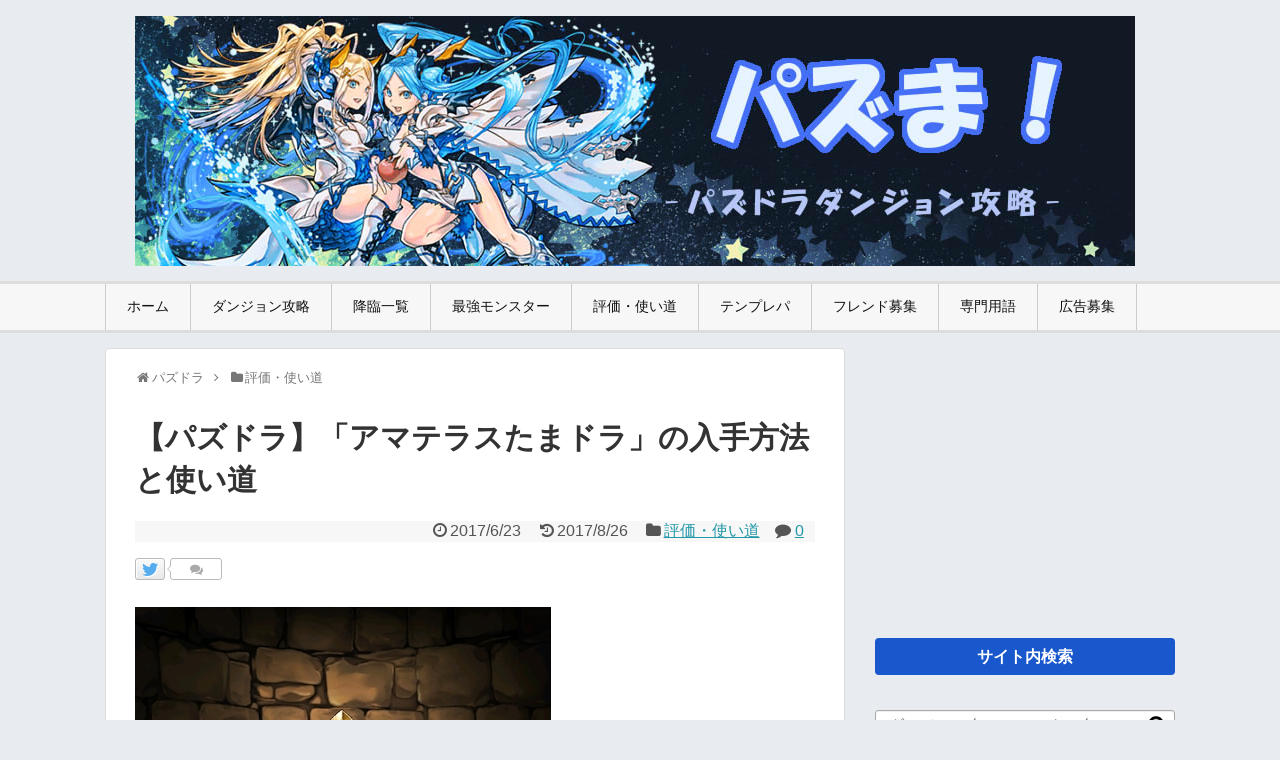

--- FILE ---
content_type: text/html; charset=UTF-8
request_url: http://pazuma.com/18062
body_size: 85490
content:
<!DOCTYPE html>
<html lang="ja">
<head>
<meta charset="UTF-8">
  <meta name="viewport" content="width=1280, maximum-scale=1, user-scalable=yes">
<link rel="alternate" type="application/rss+xml" title="パズま RSS Feed" href="http://pazuma.com/feed" />
<meta name="description" content="「アマテラスたまドラ」(アマテラスオオミカミたまドラ)の入手方法と使い道、評価についてまとめました。効率よくドロップする場所や出現するダンジョン、どのように使えば良いのかについても掲載しています。目次 	アマテラスたまドラの使い道 	アマテ" />
<meta name="keywords" content="評価・使い道,パズドラ,ダンジョン,ノーコン,Sランク,降臨,攻略" />
<title>【パズドラ】「アマテラスたまドラ」の入手方法と使い道 | パズま</title>
<link rel='dns-prefetch' href='//s.w.org' />
<link rel="alternate" type="application/rss+xml" title="パズま &raquo; フィード" href="http://pazuma.com/feed" />
<link rel="alternate" type="application/rss+xml" title="パズま &raquo; コメントフィード" href="http://pazuma.com/comments/feed" />
<link rel="alternate" type="application/rss+xml" title="パズま &raquo; 【パズドラ】「アマテラスたまドラ」の入手方法と使い道 のコメントのフィード" href="http://pazuma.com/18062/feed" />
<link rel='stylesheet' id='yarppWidgetCss-css'  href='http://pazuma.com/wp-content/plugins/yet-another-related-posts-plugin/style/widget.css' type='text/css' media='all' />
<link rel='stylesheet' id='simplicity-style-css'  href='http://pazuma.com/wp-content/themes/simplicity2/style.css' type='text/css' media='all' />
<link rel='stylesheet' id='responsive-style-css'  href='http://pazuma.com/wp-content/themes/simplicity2/css/responsive-pc.css' type='text/css' media='all' />
<link rel='stylesheet' id='skin-style-css'  href='//pazuma.com/wp-content/themes/simplicity2/skins/biz-menu/style.css' type='text/css' media='all' />
<link rel='stylesheet' id='font-awesome-style-css'  href='http://pazuma.com/wp-content/themes/simplicity2/webfonts/css/font-awesome.min.css' type='text/css' media='all' />
<link rel='stylesheet' id='icomoon-style-css'  href='http://pazuma.com/wp-content/themes/simplicity2/webfonts/icomoon/style.css' type='text/css' media='all' />
<link rel='stylesheet' id='thread-style-css'  href='http://pazuma.com/wp-content/themes/simplicity2/css/thread.css' type='text/css' media='all' />
<link rel='stylesheet' id='extension-style-css'  href='http://pazuma.com/wp-content/themes/simplicity2/css/extension.css' type='text/css' media='all' />
<style id='extension-style-inline-css' type='text/css'>

#h-top {
  min-height:250px;
}
.article {
  font-size:14px;
}
#header .alignleft {
  margin-right: 30px;
  max-width: none;
}
/*タイル状リスト*/
#main .entry{
  width:214px;
  margin:10px 5px 0 5px;
  border:1px solid #ddd;
  border-radius:5px;
  float:left;
  clear:none;
  overflow: visible;
}

#list .entry .entry-thumb {
  margin-top:0;
  margin-right: 0;
  margin-left:0;
  text-align:center;
  margin-bottom: 0;
}

.entry-thumb img{
  width:100%;
  height:auto;
  margin-bottom:0;
}

.entry-card-content {
  margin-left: 0;
  clear:both;
}

.entry h2 a{
  margin-top:0;
  font-size:16px;
  line-height:110%;
}

.entry .post-meta{
  margin:0;
  font-size:12px;
}

.entry-snippet{
  font-size:11px;
  padding:0 5px;
  word-wrap:break-word;
}

.entry-read a{
  font-size:12px;
  padding:0 5px;
}

.entry .post-meta .category{
  display:none;
}

.entry h2{
  padding:0 5px;
  word-wrap:break-word;
  line-height: 100%;
}

.entry-read a.entry-read-link{
  padding:5px 0;
  margin-left:5px;
  margin-right:5px;
  margin-bottom:5px;
  width:auto;
}


#main .entry{
  width:327px;
}

.entry-thumb img{
  width:327px;
}

.entry h2 a{
  font-size:18px;
}

.post-meta{
  font-size:16px;
}

@media screen and (max-width:440px){
  #main .entry{
    width:100%;
    margin:5px 0;
  }

  .entry-thumb img{
    width:100%;
  }

  .entry h2 a{
    font-size:16px;
  }

  .post-meta{
    font-size:14px;
  }
}
/*関連記事のサムネイルが4列表示*/
.related-entry-thumbnail {
  height: 230px;
  width: 170px;
}

.related-entry-thumbnail .related-entry-title a{
  font-size: 14px;
}

.related-entry-thumbnail img {
  width: 160px;
  height: auto;
}
@media screen and (max-width:639px){
  .article br{
    display: block;
  }
}

</style>
<link rel='stylesheet' id='print-style-css'  href='http://pazuma.com/wp-content/themes/simplicity2/css/print.css' type='text/css' media='print' />
<link rel='stylesheet' id='sns-twitter-type-style-css'  href='http://pazuma.com/wp-content/themes/simplicity2/css/sns-twitter-type.css' type='text/css' media='all' />
<link rel='stylesheet' id='wordpress-popular-posts-css-css'  href='http://pazuma.com/wp-content/plugins/wordpress-popular-posts/public/css/wpp.css' type='text/css' media='all' />
<link rel='stylesheet' id='wp-polls-css'  href='http://pazuma.com/wp-content/plugins/wp-polls/polls-css.css' type='text/css' media='all' />
<style id='wp-polls-inline-css' type='text/css'>
.wp-polls .pollbar {
	margin: 1px;
	font-size: 8px;
	line-height: 10px;
	height: 10px;
	background-image: url('http://pazuma.com/wp-content/plugins/wp-polls/images/default_gradient/pollbg.gif');
	border: 1px solid #c8c8c8;
}

</style>
<link rel='stylesheet' id='wp-pagenavi-css'  href='http://pazuma.com/wp-content/plugins/wp-pagenavi/pagenavi-css.css' type='text/css' media='all' />
<link rel='stylesheet' id='amazonjs-css'  href='http://pazuma.com/wp-content/plugins/amazonjs/css/amazonjs.css' type='text/css' media='all' />
<script type='text/javascript' src='http://pazuma.com/wp-includes/js/jquery/jquery.js'></script>
<script type='text/javascript' src='http://pazuma.com/wp-includes/js/jquery/jquery-migrate.min.js'></script>
<script type='text/javascript'>
/* <![CDATA[ */
var wpp_params = {"sampling_active":"1","sampling_rate":"100","ajax_url":"http:\/\/pazuma.com\/wp-admin\/admin-ajax.php","action":"update_views_ajax","ID":"18062","token":"711c289787"};
/* ]]> */
</script>
<script type='text/javascript' src='http://pazuma.com/wp-content/plugins/wordpress-popular-posts/public/js/tracking.js'></script>
<link rel="canonical" href="http://pazuma.com/18062" />
<link rel="alternate" type="application/json+oembed" href="http://pazuma.com/wp-json/oembed/1.0/embed?url=http%3A%2F%2Fpazuma.com%2F18062" />
<link rel="alternate" type="text/xml+oembed" href="http://pazuma.com/wp-json/oembed/1.0/embed?url=http%3A%2F%2Fpazuma.com%2F18062&#038;format=xml" />
<link rel="shortcut icon" type="image/x-icon" href="http://pazuma.com/wp-content/uploads/2016/05/favicon.jpg" />
		<style type="text/css">.recentcomments a{display:inline !important;padding:0 !important;margin:0 !important;}</style>
		<style type="text/css" id="custom-background-css">
body.custom-background { background-color: #e8ebef; }
</style>
<link rel="icon" href="http://pazuma.com/wp-content/uploads/2016/05/cropped-puzzIconGen_1463406373551_-32x32.png" sizes="32x32" />
<link rel="icon" href="http://pazuma.com/wp-content/uploads/2016/05/cropped-puzzIconGen_1463406373551_-192x192.png" sizes="192x192" />
<link rel="apple-touch-icon-precomposed" href="http://pazuma.com/wp-content/uploads/2016/05/cropped-puzzIconGen_1463406373551_-180x180.png" />
<meta name="msapplication-TileImage" content="http://pazuma.com/wp-content/uploads/2016/05/cropped-puzzIconGen_1463406373551_-270x270.png" />

<!--Analyticsタグはじめ-->
<script>
  (function(i,s,o,g,r,a,m){i['GoogleAnalyticsObject']=r;i[r]=i[r]||function(){
  (i[r].q=i[r].q||[]).push(arguments)},i[r].l=1*new Date();a=s.createElement(o),
  m=s.getElementsByTagName(o)[0];a.async=1;a.src=g;m.parentNode.insertBefore(a,m)
  })(window,document,'script','https://www.google-analytics.com/analytics.js','ga');

  ga('create', 'UA-49439600-2', 'auto');
  ga('require', 'GTM-T73SVP8');
  ga('send', 'pageview');

</script>
<!--Analyticsタグおわり-->

<!--Optmizeチラツキ防止タグはじめ-->
<style>.async-hide { opacity: 0 !important} </style>
<script>(function(a,s,y,n,c,h,i,d,e){s.className+=' '+y;h.start=1*new Date;
h.end=i=function(){s.className=s.className.replace(RegExp(' ?'+y),'')};
(a[n]=a[n]||[]).hide=h;setTimeout(function(){i();h.end=null},c);h.timeout=c;
})(window,document.documentElement,'async-hide','dataLayer',4000,
{'GTM-T73SVP8':true});</script>


<!--Adsense自動広告-->
<script async src="//pagead2.googlesyndication.com/pagead/js/adsbygoogle.js"></script>
<script>
     (adsbygoogle = window.adsbygoogle || []).push({
          google_ad_client: "ca-pub-2299298049099112",
          enable_page_level_ads: true
     });
</script>


</head>
  <body class="single single-post postid-18062 single-format-standard custom-background" itemscope itemtype="http://schema.org/WebPage">
    <div id="container">

      <!-- header -->
      <header itemscope itemtype="http://schema.org/WPHeader">
        <div id="header" class="clearfix">
          <div id="header-in">

                        <div id="h-top">
              <!-- モバイルメニュー表示用のボタン -->
<div id="mobile-menu">
  <a id="mobile-menu-toggle" href="#"><span class="fa  fa-2x"></span></a>
</div>

              <div class="alignleft top-title-catchphrase">
                <!-- サイトのタイトル -->
<p id="site-title" itemscope itemtype="http://schema.org/Organization">
  <a href="http://pazuma.com/"><img src="http://pazuma.com/wp-content/uploads/2017/07/title-p.jpg" alt="パズま" class="site-title-img" /></a></p>
<!-- サイトの概要 -->
<p id="site-description">
  </p>
              </div>

              <div class="alignright top-sns-follows">
                              </div>

            </div><!-- /#h-top -->
          </div><!-- /#header-in -->
        </div><!-- /#header -->
      </header>

      <!-- Navigation -->
<nav itemscope itemtype="http://schema.org/SiteNavigationElement">
  <div id="navi">
      	<div id="navi-in">
      <div class="menu-%e3%83%8a%e3%83%93%e3%82%b2%e3%83%bc%e3%82%b7%e3%83%a7%e3%83%b3-container"><ul id="menu-%e3%83%8a%e3%83%93%e3%82%b2%e3%83%bc%e3%82%b7%e3%83%a7%e3%83%b3" class="menu"><li id="menu-item-4" class="menu-item menu-item-type-custom menu-item-object-custom menu-item-home menu-item-4"><a href="http://pazuma.com/">ホーム</a></li>
<li id="menu-item-133" class="menu-item menu-item-type-taxonomy menu-item-object-category menu-item-has-children menu-item-133"><a href="http://pazuma.com/01">ダンジョン攻略</a>
<ul class="sub-menu">
	<li id="menu-item-8541" class="menu-item menu-item-type-custom menu-item-object-custom menu-item-8541"><a href="http://pazuma.com/8405">降臨ダンジョン</a></li>
	<li id="menu-item-125" class="menu-item menu-item-type-taxonomy menu-item-object-category menu-item-125"><a href="http://pazuma.com/01/supe">スペダン</a></li>
	<li id="menu-item-129" class="menu-item menu-item-type-taxonomy menu-item-object-category menu-item-129"><a href="http://pazuma.com/01/rank">ランキング</a></li>
	<li id="menu-item-8540" class="menu-item menu-item-type-custom menu-item-object-custom menu-item-8540"><a href="http://pazuma.com/8460">曜日ダンジョン</a></li>
	<li id="menu-item-8539" class="menu-item menu-item-type-custom menu-item-object-custom menu-item-8539"><a href="http://pazuma.com/1307">無限回廊</a></li>
	<li id="menu-item-8546" class="menu-item menu-item-type-custom menu-item-object-custom menu-item-8546"><a href="http://pazuma.com/8542">テクニカル</a></li>
	<li id="menu-item-127" class="menu-item menu-item-type-taxonomy menu-item-object-category menu-item-127"><a href="http://pazuma.com/01/noma">ノマダン</a></li>
	<li id="menu-item-1735" class="menu-item menu-item-type-taxonomy menu-item-object-category menu-item-1735"><a href="http://pazuma.com/01/challenge">チャレダン</a></li>
	<li id="menu-item-123" class="menu-item menu-item-type-taxonomy menu-item-object-category menu-item-123"><a href="http://pazuma.com/01/geri">ゲリラ</a></li>
	<li id="menu-item-122" class="menu-item menu-item-type-taxonomy menu-item-object-category menu-item-122"><a href="http://pazuma.com/01/anke">アンケ</a></li>
	<li id="menu-item-134" class="menu-item menu-item-type-taxonomy menu-item-object-category menu-item-134"><a href="http://pazuma.com/01/pre">プレゼントダンジョン</a></li>
</ul>
</li>
<li id="menu-item-6100" class="menu-item menu-item-type-custom menu-item-object-custom menu-item-6100"><a href="http://pazuma.com/8405">降臨一覧</a></li>
<li id="menu-item-6101" class="menu-item menu-item-type-custom menu-item-object-custom menu-item-has-children menu-item-6101"><a href="http://pazuma.com/9223">最強モンスター</a>
<ul class="sub-menu">
	<li id="menu-item-30410" class="menu-item menu-item-type-custom menu-item-object-custom menu-item-30410"><a href="http://pazuma.com/30401">最強テンプレパ</a></li>
</ul>
</li>
<li id="menu-item-137" class="menu-item menu-item-type-custom menu-item-object-custom menu-item-has-children menu-item-137"><a href="http://pazuma.com/use">評価・使い道</a>
<ul class="sub-menu">
	<li id="menu-item-6781" class="menu-item menu-item-type-custom menu-item-object-custom menu-item-6781"><a href="http://pazuma.com/tag/hi">火属性モンスター評価</a></li>
	<li id="menu-item-6782" class="menu-item menu-item-type-custom menu-item-object-custom menu-item-6782"><a href="http://pazuma.com/tag/mizu">水属性モンスター評価</a></li>
	<li id="menu-item-6783" class="menu-item menu-item-type-custom menu-item-object-custom menu-item-6783"><a href="http://pazuma.com/tag/ki">木属性モンスター評価</a></li>
	<li id="menu-item-6784" class="menu-item menu-item-type-custom menu-item-object-custom menu-item-6784"><a href="http://pazuma.com/tag/hikari">光属性モンスター評価</a></li>
	<li id="menu-item-6785" class="menu-item menu-item-type-custom menu-item-object-custom menu-item-6785"><a href="http://pazuma.com/tag/yami">闇属性モンスター評価</a></li>
	<li id="menu-item-21851" class="menu-item menu-item-type-custom menu-item-object-custom menu-item-21851"><a href="http://pazuma.com/tag/atari">ガチャ当たりランキング</a></li>
	<li id="menu-item-19827" class="menu-item menu-item-type-custom menu-item-object-custom menu-item-19827"><a href="http://pazuma.com/369">おすすめの潜在覚醒</a></li>
	<li id="menu-item-10486" class="menu-item menu-item-type-custom menu-item-object-custom menu-item-10486"><a href="http://pazuma.com/10478">転生進化のおすすめ</a></li>
	<li id="menu-item-10627" class="menu-item menu-item-type-custom menu-item-object-custom menu-item-10627"><a href="http://pazuma.com/10624">3人マルチのおすすめ</a></li>
	<li id="menu-item-19419" class="menu-item menu-item-type-custom menu-item-object-custom menu-item-19419"><a href="http://pazuma.com/19406">ゴッドフェスの当たり</a></li>
	<li id="menu-item-35123" class="menu-item menu-item-type-custom menu-item-object-custom menu-item-35123"><a href="http://pazuma.com/35117">+297のおすすめモンスター</a></li>
</ul>
</li>
<li id="menu-item-6102" class="menu-item menu-item-type-custom menu-item-object-custom menu-item-has-children menu-item-6102"><a href="http://pazuma.com/temp">テンプレパ</a>
<ul class="sub-menu">
	<li id="menu-item-28816" class="menu-item menu-item-type-custom menu-item-object-custom menu-item-28816"><a href="http://pazuma.com/tag/hi-temp">火属性テンプレパーティ</a></li>
	<li id="menu-item-28817" class="menu-item menu-item-type-custom menu-item-object-custom menu-item-28817"><a href="http://pazuma.com/tag/mizu-temp">水属性テンプレパーティ</a></li>
	<li id="menu-item-28818" class="menu-item menu-item-type-custom menu-item-object-custom menu-item-28818"><a href="http://pazuma.com/tag/ki-temp">木属性テンプレパーティ</a></li>
	<li id="menu-item-28819" class="menu-item menu-item-type-custom menu-item-object-custom menu-item-28819"><a href="http://pazuma.com/tag/hikari-temp">光属性テンプレパーティ</a></li>
	<li id="menu-item-28820" class="menu-item menu-item-type-custom menu-item-object-custom menu-item-28820"><a href="http://pazuma.com/tag/yami-temp">闇属性テンプレパーティ</a></li>
</ul>
</li>
<li id="menu-item-6103" class="menu-item menu-item-type-custom menu-item-object-custom menu-item-6103"><a href="http://pazuma.com/friend">フレンド募集</a></li>
<li id="menu-item-8254" class="menu-item menu-item-type-custom menu-item-object-custom menu-item-has-children menu-item-8254"><a href="http://pazuma.com/word">専門用語</a>
<ul class="sub-menu">
	<li id="menu-item-8269" class="menu-item menu-item-type-post_type menu-item-object-page menu-item-8269"><a href="http://pazuma.com/word/monster">モンスター系</a></li>
	<li id="menu-item-8270" class="menu-item menu-item-type-post_type menu-item-object-page menu-item-8270"><a href="http://pazuma.com/word/party">パーティ系</a></li>
	<li id="menu-item-8268" class="menu-item menu-item-type-post_type menu-item-object-page menu-item-8268"><a href="http://pazuma.com/word/dungeon">ダンジョン・ギミック系</a></li>
	<li id="menu-item-8265" class="menu-item menu-item-type-post_type menu-item-object-page menu-item-8265"><a href="http://pazuma.com/word/skill">スキル・ステータス系</a></li>
	<li id="menu-item-8266" class="menu-item menu-item-type-post_type menu-item-object-page menu-item-8266"><a href="http://pazuma.com/word/system">イベント・システム系</a></li>
	<li id="menu-item-8267" class="menu-item menu-item-type-post_type menu-item-object-page menu-item-8267"><a href="http://pazuma.com/word/other">Twitter・2ch・まとめ</a></li>
</ul>
</li>
<li id="menu-item-6104" class="menu-item menu-item-type-custom menu-item-object-custom menu-item-has-children menu-item-6104"><a href="http://pazuma.com/ad">広告募集</a>
<ul class="sub-menu">
	<li id="menu-item-5632" class="menu-item menu-item-type-post_type menu-item-object-page menu-item-5632"><a href="http://pazuma.com/about">About</a></li>
</ul>
</li>
</ul></div>    </div><!-- /#navi-in -->
  </div><!-- /#navi -->
</nav>
<!-- /Navigation -->
      <!-- 本体部分 -->
      <div id="body">
        <div id="body-in">

          
          <!-- main -->
          <main itemscope itemprop="mainContentOfPage">
            <div id="main" itemtype="http://schema.org/Blog">


  
  <div id="breadcrumb" class="breadcrumb-category"><div itemtype="http://data-vocabulary.org/Breadcrumb" itemscope="" class="breadcrumb-home"><span class="fa fa-home fa-fw"></span><a href="http://pazuma.com" itemprop="url"><span itemprop="title">パズドラ</span></a><span class="sp"><span class="fa fa-angle-right"></span></span></div><div itemtype="http://data-vocabulary.org/Breadcrumb" itemscope=""><span class="fa fa-folder fa-fw"></span><a href="http://pazuma.com/use" itemprop="url"><span itemprop="title">評価・使い道</span></a></div></div><!-- /#breadcrumb -->  <div id="post-18062" class="post-18062 post type-post status-publish format-standard has-post-thumbnail hentry category-use tag-tamadora tag-hikari">
  <article class="article">
  
  
  <header>
    <h1 class="entry-title">
            【パズドラ】「アマテラスたまドラ」の入手方法と使い道          </h1>
    <p class="post-meta">
                <span class="post-date"><span class="fa fa-clock-o fa-fw"></span><span class="entry-date date published">2017/6/23</span></span>
              <span class="post-update"><span class="fa fa-history fa-fw"></span><time class="entry-date date updated" datetime="2017-06-23T15:44:57+00:00">2017/8/26</time></span>
                <span class="category"><span class="fa fa-folder fa-fw"></span><a href="http://pazuma.com/use" rel="category tag">評価・使い道</a></span>
      
              <span class="comments">
          <span class="fa fa-comment"></span>
          <span class="comment-count">
            <a href="http://pazuma.com/18062#reply-title" class="comment-count-link">0</a>
          </span>
        </span>
      
      
          </p>

    
    
    <div id="sns-group-top" class="sns-group sns-group-top">
<div class="sns-buttons sns-buttons-pc">
    <p class="sns-share-msg">この記事をツイート</p>
    <ul class="snsb snsb-balloon clearfix">
        <li class="balloon-btn twitter-balloon-btn">
      <span class="balloon-btn-set">
        <span class="arrow-box">
          <a href="//twitter.com/search?q=http%3A%2F%2Fpazuma.com%2F18062" target="blank" class="arrow-box-link twitter-arrow-box-link" rel="nofollow">
            <span class="social-count twitter-count"><span class="fa fa-comments"></span></span>
          </a>
        </span>
        <a href="//twitter.com/share?text=%E3%80%90%E3%83%91%E3%82%BA%E3%83%89%E3%83%A9%E3%80%91%E3%80%8C%E3%82%A2%E3%83%9E%E3%83%86%E3%83%A9%E3%82%B9%E3%81%9F%E3%81%BE%E3%83%89%E3%83%A9%E3%80%8D%E3%81%AE%E5%85%A5%E6%89%8B%E6%96%B9%E6%B3%95%E3%81%A8%E4%BD%BF%E3%81%84%E9%81%93&amp;url=http%3A%2F%2Fpazuma.com%2F18062" target="blank" class="balloon-btn-link twitter-balloon-btn-link" rel="nofollow">
          <span class="icon-twitter"></span>
        </a>
      </span>
    </li>
                                          </ul>
</div>
</div>
<div class="clear"></div>

      </header>

  <figure class="eye-catch">
    <img width="416" height="253" src="http://pazuma.com/wp-content/uploads/2017/06/1467.jpg" class="attachment-post-thumbnail size-post-thumbnail wp-post-image" alt="1467" srcset="http://pazuma.com/wp-content/uploads/2017/06/1467.jpg 416w, http://pazuma.com/wp-content/uploads/2017/06/1467-320x195.jpg 320w" sizes="(max-width: 416px) 100vw, 416px" /></figure>

<div style="margin-top:-15px;">
<script async src="//pagead2.googlesyndication.com/pagead/js/adsbygoogle.js"></script>
<!-- pazumaアイキャッチ下PC -->
<ins class="adsbygoogle"
     style="display:block"
     data-ad-client="ca-pub-2299298049099112"
     data-ad-slot="3926165437"
     data-ad-format="link"></ins>
<script>
(adsbygoogle = window.adsbygoogle || []).push({});
</script>
</div>

  <div id="the-content" class="entry-content">
  <p class="gray-comment">「アマテラスたまドラ」(アマテラスオオミカミたまドラ)の入手方法と使い道、評価についてまとめました。効率よくドロップする場所や出現するダンジョン、どのように使えば良いのかについても掲載しています。</p>
<p>&ensp;</p>
<div class="mokuji">
<p><span class="bold">目次</span></p>
<ul>
<li><a href="#02">アマテラスたまドラの使い道</a></li>
<li><a href="#05">アマテラスたまドラの入手方法</a></li>
<li><a href="#01">ステータス・スキル</a></li>
</ul>
</div>
<p>&ensp;</p>
<h2 id="02">アマテラスたまドラの使い道</h2>
<h3 class="hyokamidashi">アマテラス、セレスのスキル上げ素材</h3>
<p style="font-size: small;">アマテラスたまドラは<a href="http://pazuma.com/8562">アマテラス</a>（<a href="http://pazuma.com/25022">光アマテラス</a>・<a href="http://pazuma.com/25024">火アマテラス</a>）、<a href="http://pazuma.com/8745">セレス</a>（<a href="http://pazuma.com/24914">光セレス</a>・<a href="http://pazuma.com/24916">闇セレス</a>）、<a href="http://pazuma.com/25564">ミニあまてらすおおかみ</a>のスキル上げ素材として使えます。全体的なステータスが低いので、基本的には育成はせずスキル上げ専用のモンスターになります。</p>
<p><!--

<p class="mon-siri">同シリーズのモンスター</p>




<table class="bai-table">

<tbody>

<tr>

<td class="bai-table-td" style="text-align: center;"><img alt="" src="http://pazuma.com/mon/000i.png" width="50" />
火属性</td>



<td class="bai-table-td" style="text-align: center;"><img alt="" src="http://pazuma.com/mon/000i.png" width="50" />
水属性</td>



<td class="bai-table-td" style="text-align: center;"><img alt="" src="http://pazuma.com/mon/000i.png" width="50" />
木属性</td>


</tr>



<tr>

<td class="bai-table-td" style="text-align: center;"><img alt="" src="http://pazuma.com/mon/000i.png" width="50" />
光属性</td>



<td class="bai-table-td" style="text-align: center;"><img alt="" src="http://pazuma.com/mon/000i.png" width="50" />
闇属性</td>



<td class="bai-table-td" style="text-align: center;"></td>


</tr>


</tbody>


</table>


--><br />
<table style="text-align:center;width: 100%;">
<tr>
<td style="border: none;"><script async src="//pagead2.googlesyndication.com/pagead/js/adsbygoogle.js"></script>
<!-- pazuma記事内左 -->
<ins class="adsbygoogle"
     style="display:inline-block;width:300px;height:250px"
     data-ad-client="ca-pub-2299298049099112"
     data-ad-slot="2641003920"></ins>
<script>
(adsbygoogle = window.adsbygoogle || []).push({});
</script></td>
<td style="border: none;"><script async src="//pagead2.googlesyndication.com/pagead/js/adsbygoogle.js"></script>
<!-- pazuma記事内右 -->
<ins class="adsbygoogle"
     style="display:inline-block;width:300px;height:250px"
     data-ad-client="ca-pub-2299298049099112"
     data-ad-slot="2731792829"></ins>
<script>
(adsbygoogle = window.adsbygoogle || []).push({});
</script></td>
</tr>
</table></p>
<h2 id="05">アマテラスたまドラの入手方法</h2>
<p>&ensp;</p>
<p style="font-size: small;">アマテラスたまドラを手に入れる場所・ドロップするダンジョンはこちら</p>
<p>&ensp;</p>
<ul>
<li>タケミカヅチ降臨(地獄級・<a href="http://pazuma.com/1737">超地獄級</a>)</li>
<li>酒呑童子降臨(<a href="http://pazuma.com/22589">地獄級</a>・<a href="http://pazuma.com/812">超地獄級</a>)</li>
</ul>
<h3 class="hyokamidashi">効率のいいアマテラスたまドラの集め方</h3>
<p style="font-size: small;">入手効率のいいタケミカヅチ降臨の周回がおすすめです。</p>
<table style="text-align:center;width: 100%;">
<tr>
<td style="border: none;"><script async src="//pagead2.googlesyndication.com/pagead/js/adsbygoogle.js"></script>
<!-- pazuma記事内左 -->
<ins class="adsbygoogle"
     style="display:inline-block;width:300px;height:250px"
     data-ad-client="ca-pub-2299298049099112"
     data-ad-slot="2641003920"></ins>
<script>
(adsbygoogle = window.adsbygoogle || []).push({});
</script></td>
<td style="border: none;"><script async src="//pagead2.googlesyndication.com/pagead/js/adsbygoogle.js"></script>
<!-- pazuma記事内右 -->
<ins class="adsbygoogle"
     style="display:inline-block;width:300px;height:250px"
     data-ad-client="ca-pub-2299298049099112"
     data-ad-slot="2731792829"></ins>
<script>
(adsbygoogle = window.adsbygoogle || []).push({});
</script></td>
</tr>
</table>
<h2 id="01">ステータス・スキル</h2>
<p>&ensp;</p>
<table class="bai-table">
<tbody>
<tr>
<th class="bai-table-th">属性</th>
<th class="bai-table-th">タイプ</th>
</tr>
<tr>
<td class="bai-table-td">光</td>
<td class="bai-table-td">神</td>
</tr>
<tr>
<th class="bai-table-th">アシスト設定</th>
<th class="bai-table-th">売却MP</th>
</tr>
<tr>
<td class="bai-table-td">不可</td>
<td class="bai-table-td">1</td>
</tr>
</tbody>
</table>
<p>&ensp;</p>
<h3>ステータス</h3>
<p>&ensp;</p>
<table class="bai-table">
<tbody>
<tr>
<th class="bai-table-th"></th>
<th class="bai-table-th">HP</th>
<th class="bai-table-th">攻撃</th>
<th class="bai-table-th">回復</th>
</tr>
<tr>
<th class="bai-table-th">レベル99</th>
<td class="bai-table-td">1,328</td>
<td class="bai-table-td">607</td>
<td class="bai-table-td">597</td>
</tr>
<tr>
<th class="bai-table-th">プラス297</th>
<td class="bai-table-td">2,318</td>
<td class="bai-table-td">1,102</td>
<td class="bai-table-td">894</td>
</tr>
</tbody>
</table>
<p>&ensp;</p>
<h3>スキル</h3>
<p>&ensp;</p>
<table class="bai-table">
<tbody>
<tr>
<th class="bai-table-th" style="width: 30px;">LS</th>
<td class="bai-table-td">ドロップを消した時、回復力x5倍のHPを回復。</td>
</tr>
<tr>
<th class="bai-table-th" style="width: 30px;">S</th>
<td class="bai-table-td">HPを全回復し、バインド状態を全回復する</td>
</tr>
<tr style="text-align: center;">
<th class="bai-table-th" style="width: 30px;">覚醒</th>
<td class="skill-table-i"><img alt="" src="http://pazuma.com/mon/kakusei/10.png" width="25" /><img alt="" src="http://pazuma.com/mon/kakusei/10.png" width="25" /></td>
</tr>
</tbody>
</table>
<p>&ensp;</p>
<p class="content-under">モンスター評価・使い道情報</p>
<p>&ensp;</p>
<p>その他の評価・使い道はこちら</p>
<p>&ensp;</p>
<div class="template-hyoka">▼<a href="http://pazuma.com/tag/hi">火属性モンスター評価</a><br />
▼<a href="http://pazuma.com/tag/mizu">水属性モンスター評価</a><br />
▼<a href="http://pazuma.com/tag/ki">木属性モンスター評価</a><br />
▼<a href="http://pazuma.com/tag/hikari">光属性モンスター評価</a><br />
▼<a href="http://pazuma.com/tag/yami">闇属性モンスター評価</a></div>
  </div>

  <footer>
    <!-- ページリンク -->
    
      <!-- 文章下広告 -->
                  

                            <div id="pc_text-5" class="widget-over-sns-buttons widget_pc_text">                <div class="text-pc">
           <p class="mon-siri">ダンジョン攻略一覧</p>
<table class="bai-tableside" style="text-align:center;line-height:2.2em;">
<tbody>
<tr>
<td class="bai-table-td"><a href="http://pazuma.com/8576">ノーマルダンジョン</a></td>
<td class="bai-table-td"><a href="http://pazuma.com/01/supe">スペシャルダンジョン</a></td>
</tr>
<tr>
<td class="bai-table-td"><a href="http://pazuma.com/8542">テクニカルダンジョン</a></td>
<td class="bai-table-td"><a href="http://pazuma.com/8405">降臨ダンジョン</a></td>
</tr>
<tr>
<td class="bai-table-td"><a href="http://pazuma.com/8460">曜日ダンジョン</a></td>
<td class="bai-table-td"><a href="http://pazuma.com/01/geri">ゲリラダンジョン</a></td>
</tr>
<tr>
<td class="bai-table-td"><a href="http://pazuma.com/01/challenge">チャレンジダンジョン</a></td>
<td class="bai-table-td"><a href="http://pazuma.com/01/rank">ランキングダンジョン</a></td>
</tr>
<tr>
<td class="bai-table-td"><a href="http://pazuma.com/1307">無限回廊</a></td>
<td class="bai-table-td"><a href="http://pazuma.com/19465">クエストダンジョン</a></td>
</tr>
</tbody>
</table>
        </div>
      </div>                            <div id="pc_text-4" class="widget-over-sns-buttons widget_pc_text">                <div class="text-pc">
          <p class="mon-siri">最強モンスターランキング</p>

<table class="bai-table">
<tbody>
<tr>
<td style="text-align: center; border: 1px solid #ccc;"><a href="http://pazuma.com/9223"><img src="http://pazuma.com/under/leader.jpg" alt="最強リーダー" style="max-width:100%;height:auto;"/><br>
最強リーダー</a></td>
<td style="text-align: center; border: 1px solid #ccc;"><a href="http://pazuma.com/26141"><img src="http://pazuma.com/under/sub.jpg" alt="最強サブ" style="max-width:100%;height:auto;"/><br>
最強サブ</a></td>
<td style="text-align: center; border: 1px solid #ccc;"><a href="http://pazuma.com/26074"><img src="http://pazuma.com/under/rise.jpg" alt="リセマラ" style="max-width:100%;height:auto;"/><br>
リセマラ当たり</a></td>
</tr>
<tr>
<td style="text-align: center; border: 1px solid #ccc;"><a href="http://pazuma.com/25979"><img src="http://pazuma.com/under/syu.jpg" alt="周回リーダー" style="max-width:100%;height:auto;"/><br>
周回パ最強</a></td>
<td style="text-align: center; border: 1px solid #ccc;"><a href="http://pazuma.com/26165"><img src="http://pazuma.com/under/mukakin.jpg" alt="無課金最強" style="max-width:100%;height:auto;"/><br>
無課金最強</a></td>
<td style="text-align: center; border: 1px solid #ccc;"><a href="http://pazuma.com/369"><img src="http://pazuma.com/under/senzai.jpg" alt="おすすめ潜在覚醒" style="max-width:100%;height:auto;"/><br>
おすすめ潜在</a></td>
</tr>
</tbody>
</table>
 <p class="mon-siri">属性別最強パーティランキング</p>
<table class="bai-table">
<tbody>
<tr>
<td style="text-align: center; border: 1px solid #ccc;"><a href="http://pazuma.com/25848"><img src="http://pazuma.com/mon/zokusei/element1.png" alt="火パ最強" style="max-width:40%;height:auto;"/><br>
火パ</a></td>
<td style="text-align: center; border: 1px solid #ccc;"><a href="http://pazuma.com/25857"><img src="http://pazuma.com/mon/zokusei/element2.png" alt="水パ最強" style="max-width:40%;height:auto;"/><br>
水パ</a></td>
<td style="text-align: center; border: 1px solid #ccc;"><a href="http://pazuma.com/25873"><img src="http://pazuma.com/mon/zokusei/element3.png" alt="木パ最強" style="max-width:40%;height:auto;"/><br>
木パ</a></td>
<td style="text-align: center; border: 1px solid #ccc;"><a href="http://pazuma.com/25890"><img src="http://pazuma.com/mon/zokusei/element4.png" alt="光パ最強" style="max-width:40%;height:auto;"/><br>
光パ</a></td>
<td style="text-align: center; border: 1px solid #ccc;"><a href="http://pazuma.com/25966"><img src="http://pazuma.com/mon/zokusei/element5.png" alt="闇パ最強" style="max-width:40%;height:auto;"/><br>
闇パ</a></td>
</tr>
</tbody>
</table>
        </div>
      </div>              
    <div id="sns-group" class="sns-group sns-group-bottom">
    <div class="sns-buttons sns-buttons-pc">
    <p class="sns-share-msg">この記事をツイート</p>
    <ul class="snsb snsb-balloon clearfix">
        <li class="balloon-btn twitter-balloon-btn">
      <span class="balloon-btn-set">
        <span class="arrow-box">
          <a href="//twitter.com/search?q=http%3A%2F%2Fpazuma.com%2F18062" target="blank" class="arrow-box-link twitter-arrow-box-link" rel="nofollow">
            <span class="social-count twitter-count"><span class="fa fa-comments"></span></span>
          </a>
        </span>
        <a href="//twitter.com/share?text=%E3%80%90%E3%83%91%E3%82%BA%E3%83%89%E3%83%A9%E3%80%91%E3%80%8C%E3%82%A2%E3%83%9E%E3%83%86%E3%83%A9%E3%82%B9%E3%81%9F%E3%81%BE%E3%83%89%E3%83%A9%E3%80%8D%E3%81%AE%E5%85%A5%E6%89%8B%E6%96%B9%E6%B3%95%E3%81%A8%E4%BD%BF%E3%81%84%E9%81%93&amp;url=http%3A%2F%2Fpazuma.com%2F18062" target="blank" class="balloon-btn-link twitter-balloon-btn-link" rel="nofollow">
          <span class="icon-twitter"></span>
        </a>
      </span>
    </li>
                                          </ul>
</div>

        </div>

    
    <p class="footer-post-meta">

            <span class="post-tag"><span class="fa fa-tag fa-fw"></span><a href="http://pazuma.com/tag/tamadora" rel="tag">たまドラシリーズ</a>, <a href="http://pazuma.com/tag/hikari" rel="tag">光属性モンスター評価</a></span>
      
      <span class="post-author vcard author"><span class="fn"><span class="fa fa-user fa-fw"></span><a href="https://twitter.com/pazuma7" target="_blank" rel="nofollow">@pazuma7</a>
</span></span>

      
          </p>
  </footer>
  </article><!-- .article -->
  </div><!-- .post -->

      <div id="under-entry-body">

<!--関連記事表示はじめ-->
<div class='yarpp-related'>
<h3>パズドラ関連記事</h3>
<div class="yarpp-thumbnails-horizontal">
<a class='yarpp-thumbnail' href='http://pazuma.com/18065' title='【パズドラ】「ラーたまドラ」の入手方法と使い道'>
<img width="120" height="120" src="http://pazuma.com/wp-content/uploads/2017/06/1466-120x120.jpg" class="attachment-yarpp-thumbnail size-yarpp-thumbnail wp-post-image" alt="1466" srcset="http://pazuma.com/wp-content/uploads/2017/06/1466-120x120.jpg 120w, http://pazuma.com/wp-content/uploads/2017/06/1466-100x100.jpg 100w, http://pazuma.com/wp-content/uploads/2017/06/1466-150x150.jpg 150w" sizes="(max-width: 120px) 100vw, 120px" /><span class="yarpp-thumbnail-title">【パズドラ】「ラーたまドラ」の入手方法と使い道</span></a>
<a class='yarpp-thumbnail' href='http://pazuma.com/16456' title='【パズドラ】「ガショウ」の入手方法と使い道'>
<img width="120" height="120" src="http://pazuma.com/wp-content/uploads/2017/06/1764_R-120x120.jpg" class="attachment-yarpp-thumbnail size-yarpp-thumbnail wp-post-image" alt="1764_R" srcset="http://pazuma.com/wp-content/uploads/2017/06/1764_R-120x120.jpg 120w, http://pazuma.com/wp-content/uploads/2017/06/1764_R-100x100.jpg 100w, http://pazuma.com/wp-content/uploads/2017/06/1764_R-150x150.jpg 150w" sizes="(max-width: 120px) 100vw, 120px" /><span class="yarpp-thumbnail-title">【パズドラ】「ガショウ」の入手方法と使い道</span></a>
<a class='yarpp-thumbnail' href='http://pazuma.com/16683' title='【パズドラ】「サイクロプス」の入手方法と使い道'>
<img width="120" height="120" src="http://pazuma.com/wp-content/uploads/2017/06/794_R-120x120.jpg" class="attachment-yarpp-thumbnail size-yarpp-thumbnail wp-post-image" alt="794_R" srcset="http://pazuma.com/wp-content/uploads/2017/06/794_R-120x120.jpg 120w, http://pazuma.com/wp-content/uploads/2017/06/794_R-100x100.jpg 100w, http://pazuma.com/wp-content/uploads/2017/06/794_R-150x150.jpg 150w" sizes="(max-width: 120px) 100vw, 120px" /><span class="yarpp-thumbnail-title">【パズドラ】「サイクロプス」の入手方法と使い道</span></a>
<a class='yarpp-thumbnail' href='http://pazuma.com/13974' title='【パズドラ】「ズラトロク」の入手方法と使い道'>
<img width="120" height="120" src="http://pazuma.com/wp-content/uploads/2017/05/2311-120x120.jpg" class="attachment-yarpp-thumbnail size-yarpp-thumbnail wp-post-image" alt="2311" srcset="http://pazuma.com/wp-content/uploads/2017/05/2311-120x120.jpg 120w, http://pazuma.com/wp-content/uploads/2017/05/2311-100x100.jpg 100w, http://pazuma.com/wp-content/uploads/2017/05/2311-150x150.jpg 150w" sizes="(max-width: 120px) 100vw, 120px" /><span class="yarpp-thumbnail-title">【パズドラ】「ズラトロク」の入手方法と使い道</span></a>
<a class='yarpp-thumbnail' href='http://pazuma.com/16458' title='【パズドラ】「ハガマル」の入手方法と使い道'>
<img width="120" height="120" src="http://pazuma.com/wp-content/uploads/2017/06/1765_R-120x120.jpg" class="attachment-yarpp-thumbnail size-yarpp-thumbnail wp-post-image" alt="1765_R" srcset="http://pazuma.com/wp-content/uploads/2017/06/1765_R-120x120.jpg 120w, http://pazuma.com/wp-content/uploads/2017/06/1765_R-100x100.jpg 100w, http://pazuma.com/wp-content/uploads/2017/06/1765_R-150x150.jpg 150w" sizes="(max-width: 120px) 100vw, 120px" /><span class="yarpp-thumbnail-title">【パズドラ】「ハガマル」の入手方法と使い道</span></a>
<a class='yarpp-thumbnail' href='http://pazuma.com/18051' title='【パズドラ】「光メタトロンたまドラ」の入手方法と使い道'>
<img width="120" height="120" src="http://pazuma.com/wp-content/uploads/2017/06/1469-120x120.jpg" class="attachment-yarpp-thumbnail size-yarpp-thumbnail wp-post-image" alt="1469" srcset="http://pazuma.com/wp-content/uploads/2017/06/1469-120x120.jpg 120w, http://pazuma.com/wp-content/uploads/2017/06/1469-100x100.jpg 100w, http://pazuma.com/wp-content/uploads/2017/06/1469-150x150.jpg 150w" sizes="(max-width: 120px) 100vw, 120px" /><span class="yarpp-thumbnail-title">【パズドラ】「光メタトロンたまドラ」の入手方法と使い道</span></a>
<a class='yarpp-thumbnail' href='http://pazuma.com/19229' title='【パズドラ】「イエローシードラ」の入手方法と使い道'>
<img width="120" height="120" src="http://pazuma.com/wp-content/uploads/2017/06/1543-120x120.jpg" class="attachment-yarpp-thumbnail size-yarpp-thumbnail wp-post-image" alt="1543" srcset="http://pazuma.com/wp-content/uploads/2017/06/1543-120x120.jpg 120w, http://pazuma.com/wp-content/uploads/2017/06/1543-100x100.jpg 100w, http://pazuma.com/wp-content/uploads/2017/06/1543-150x150.jpg 150w" sizes="(max-width: 120px) 100vw, 120px" /><span class="yarpp-thumbnail-title">【パズドラ】「イエローシードラ」の入手方法と使い道</span></a>
<a class='yarpp-thumbnail' href='http://pazuma.com/15765' title='【パズドラ】「プチアンサス」の入手方法と使い道'>
<img width="120" height="120" src="http://pazuma.com/wp-content/uploads/2017/06/1174_R-120x120.jpg" class="attachment-yarpp-thumbnail size-yarpp-thumbnail wp-post-image" alt="1174_R" srcset="http://pazuma.com/wp-content/uploads/2017/06/1174_R-120x120.jpg 120w, http://pazuma.com/wp-content/uploads/2017/06/1174_R-100x100.jpg 100w, http://pazuma.com/wp-content/uploads/2017/06/1174_R-150x150.jpg 150w" sizes="(max-width: 120px) 100vw, 120px" /><span class="yarpp-thumbnail-title">【パズドラ】「プチアンサス」の入手方法と使い道</span></a>
</div>
</div>
 

      

        <!-- 広告 -->
                  
      
      
      <div id="comments-thread">
  <aside>				<div id="respond" class="comment-respond">
			<h2 id="reply-title" class="comment-reply-title">コメントをどうぞ <small><a rel="nofollow" id="cancel-comment-reply-link" href="/18062#respond" style="display:none;">コメントをキャンセル</a></small></h2>				<form action="http://pazuma.com/wp-comments-post.php" method="post" id="commentform" class="comment-form">
					<p class="comment-notes"><span id="email-notes">メールアドレスが公開されることはありません。</span></p><p class="comment-form-comment"><textarea id="comment" class="expanding" name="comment" cols="45" rows="8" aria-required="true" placeholder=""></textarea></p><p class="comment-form-author"><label for="author">名前</label> <input id="author" name="author" type="text" value="" size="30" maxlength="245" /></p>
<p class="comment-form-email"><label for="email">メール</label> <input id="email" name="email" type="text" value="" size="30" maxlength="100" aria-describedby="email-notes" /></p>
<p class="comment-form-url"><label for="url">サイト</label> <input id="url" name="url" type="text" value="" size="30" maxlength="200" /></p>
<p class="form-submit"><input name="submit" type="submit" id="submit" class="submit" value="コメントを送信" /> <input type='hidden' name='comment_post_ID' value='18062' id='comment_post_ID' />
<input type='hidden' name='comment_parent' id='comment_parent' value='0' />
</p>				</form>
					</div><!-- #respond -->
		</aside></div>
<!-- END div#comments-thread -->      </div>
    
            </div><!-- /#main -->
          </main>
        <!-- sidebar -->
<div id="sidebar" role="complementary">
    
  <div id="sidebar-widget">
  <!-- ウイジェット -->
              <aside id="pc_ad-2" class="widget widget_pc_ad">      <div class="ad-space">
        <div class="ad-label">スポンサーリンク</div>
        <div class="ad-responsive ad-pc adsense-336"><script async src="//pagead2.googlesyndication.com/pagead/js/adsbygoogle.js"></script>
<!-- PCサイドバー01 -->
<ins class="adsbygoogle"
     style="display:block"
     data-ad-client="ca-pub-2299298049099112"
     data-ad-slot="8582699787"
     data-ad-format="rectangle"></ins>
<script>
(adsbygoogle = window.adsbygoogle || []).push({});
</script></div>
      </div>
    </aside>      <aside id="search-2" class="widget widget_search"><h3 class="widget_title sidebar_widget_title">サイト内検索</h3><form method="get" id="searchform" action="http://pazuma.com/">
	<input type="text" placeholder="ダンジョン名・モンスター名" name="s" id="s">
	<input type="submit" id="searchsubmit" value="">
</form></aside><aside id="text-4" class="widget widget_text"><h3 class="widget_title sidebar_widget_title">ダンジョン攻略一覧</h3>			<div class="textwidget"><div style="padding:8px;">
<table class="bai-tableside">
<tbody>
<tr>
<td class="bai-table-td"><a href="http://pazuma.com/8576">ノーマルダンジョン</a></td>
<td class="bai-table-td"><a href="http://pazuma.com/01/supe">スペシャルダンジョン</a></td>
</tr>
<tr>
<td class="bai-table-td"><a href="http://pazuma.com/8542">テクニカルダンジョン</a></td>
<td class="bai-table-td"><a href="http://pazuma.com/8405">降臨ダンジョン</a></td>
</tr>
<tr>
<td class="bai-table-td"><a href="http://pazuma.com/8460">曜日ダンジョン</a></td>
<td class="bai-table-td"><a href="http://pazuma.com/01/geri">ゲリラダンジョン</a></td>
</tr>
<tr>
<td class="bai-table-td"><a href="http://pazuma.com/01/challenge">チャレンジダンジョン</a></td>
<td class="bai-table-td"><a href="http://pazuma.com/01/rank">ランキングダンジョン</a></td>
</tr>
<tr>
<td class="bai-table-td"><a href="http://pazuma.com/1307">無限回廊</a></td>
<td class="bai-table-td"><a href="http://pazuma.com/19465">クエストダンジョン</a></td>
</tr>
</tbody>
</table>
</div></div>
		</aside><aside id="text-6" class="widget widget_text"><h3 class="widget_title sidebar_widget_title">最強モンスターランキング一覧</h3>			<div class="textwidget"><div style="padding:8px;">
<table class="bai-table">
<tbody>
<tr>
<td style="text-align: center; border: 1px solid #ccc;"><a href="http://pazuma.com/9223"><img src="http://pazuma.com/under/leader.jpg" alt="最強リーダー" style="max-width:100%;height:auto;"/><br>
最強リーダー</a></td>
<td style="text-align: center; border: 1px solid #ccc;"><a href="http://pazuma.com/26141"><img src="http://pazuma.com/under/sub.jpg" alt="最強サブ" style="max-width:100%;height:auto;"/><br>
最強サブ</a></td>
</tr>
<tr>
<td style="text-align: center; border: 1px solid #ccc;"><a href="http://pazuma.com/26074"><img src="http://pazuma.com/under/rise.jpg" alt="リセマラ" style="max-width:100%;height:auto;"/><br>
リセマラ当たり</a></td>
<td style="text-align: center; border: 1px solid #ccc;"><a href="http://pazuma.com/25979"><img src="http://pazuma.com/under/syu.jpg" alt="周回リーダー" style="max-width:100%;height:auto;"/><br>
周回パ最強</a></td>
</tr>
<tr>
<td style="text-align: center; border: 1px solid #ccc;"><a href="http://pazuma.com/26165"><img src="http://pazuma.com/under/mukakin.jpg" alt="無課金最強" style="max-width:100%;height:auto;"/><br>
無課金最強</a></td>
<td style="text-align: center; border: 1px solid #ccc;"><a href="http://pazuma.com/369"><img src="http://pazuma.com/under/senzai.jpg" alt="おすすめ潜在覚醒" style="max-width:100%;height:auto;"/><br>
おすすめ潜在</a></td>
</tr>
</tbody>
</table>
</div></div>
		</aside><aside id="text-7" class="widget widget_text"><h3 class="widget_title sidebar_widget_title">最強パーティ</h3>			<div class="textwidget"><div style="padding:8px;">
<table class="bai-table">
<tbody>
<tr>
<th class="bai-table-th" colspan="5">属性別</th>
</tr>
<tr>
<td style="text-align: center; border: 1px solid #ccc;"><a href="http://pazuma.com/25848"><img src="http://pazuma.com/mon/zokusei/element1.png" alt="火パ最強" style="max-width:80%;height:auto;"/><br>
火パ</a></td>
<td style="text-align: center; border: 1px solid #ccc;"><a href="http://pazuma.com/25857"><img src="http://pazuma.com/mon/zokusei/element2.png" alt="水パ最強" style="max-width:80%;height:auto;"/><br>
水パ</a></td>
<td style="text-align: center; border: 1px solid #ccc;"><a href="http://pazuma.com/25873"><img src="http://pazuma.com/mon/zokusei/element3.png" alt="木パ最強" style="max-width:80%;height:auto;"/><br>
木パ</a></td>
<td style="text-align: center; border: 1px solid #ccc;"><a href="http://pazuma.com/25890"><img src="http://pazuma.com/mon/zokusei/element4.png" alt="光パ最強" style="max-width:80%;height:auto;"/><br>
光パ</a></td>
<td style="text-align: center; border: 1px solid #ccc;"><a href="http://pazuma.com/25966"><img src="http://pazuma.com/mon/zokusei/element5.png" alt="闇パ最強" style="max-width:80%;height:auto;"/><br>
闇パ</a></td>
</tr>
</tbody>
</table>
<table class="bai-table">
<tbody>
<tr>
<th class="bai-table-th" colspan="4">タイプ別</th>
</tr>
<tr>
<td class="bai-table-td" style="text-align: center; width: 25%;"><a href="http://pazuma.com/26327">神パ</a></td>
<td class="bai-table-td" style="text-align: center; width: 25%;"><a href="http://pazuma.com/26383">攻撃パ</a></td>
<td class="bai-table-td" style="text-align: center; width: 25%;"><a href="http://pazuma.com/26378">体力パ</a></td>
<td class="bai-table-td" style="text-align: center; width: 25%;"><a href="http://pazuma.com/26371">回復パ</a></td>
</tr>
<tr>
<td class="bai-table-td" style="text-align: center; width: 25%;"><a href="http://pazuma.com/26389">バランスパ</a></td>
<td class="bai-table-td" style="text-align: center; width: 25%;"><a href="http://pazuma.com/26344">悪魔パ</a></td>
<td class="bai-table-td" style="text-align: center; width: 25%;"><a href="http://pazuma.com/26349">ドラパ</a></td>
<td class="bai-table-td" style="text-align: center; width: 25%;"><a href="http://pazuma.com/26356">マシンパ</a></td>
</tr>
</tbody>
</table>
</div></div>
		</aside><aside id="categories-2" class="widget widget_categories"><h3 class="widget_title sidebar_widget_title">カテゴリー</h3><label class="screen-reader-text" for="cat">カテゴリー</label><select  name='cat' id='cat' class='postform' >
	<option value='-1'>カテゴリーを選択</option>
	<option class="level-0" value="1">お役立ち情報&nbsp;&nbsp;(30)</option>
	<option class="level-0" value="2">ダンジョン攻略&nbsp;&nbsp;(1,038)</option>
	<option class="level-1" value="12">&nbsp;&nbsp;&nbsp;アンケートダンジョン&nbsp;&nbsp;(15)</option>
	<option class="level-2" value="35">&nbsp;&nbsp;&nbsp;&nbsp;&nbsp;&nbsp;アンケートダンジョンSランク&nbsp;&nbsp;(7)</option>
	<option class="level-2" value="72">&nbsp;&nbsp;&nbsp;&nbsp;&nbsp;&nbsp;アンケートダンジョンスキル上げ&nbsp;&nbsp;(5)</option>
	<option class="level-2" value="34">&nbsp;&nbsp;&nbsp;&nbsp;&nbsp;&nbsp;アンケートダンジョンノーコン攻略&nbsp;&nbsp;(3)</option>
	<option class="level-1" value="16">&nbsp;&nbsp;&nbsp;ゲリラダンジョン&nbsp;&nbsp;(38)</option>
	<option class="level-2" value="46">&nbsp;&nbsp;&nbsp;&nbsp;&nbsp;&nbsp;ゲリラダンジョンノーコン攻略&nbsp;&nbsp;(13)</option>
	<option class="level-2" value="48">&nbsp;&nbsp;&nbsp;&nbsp;&nbsp;&nbsp;ゲリラダンジョン情報&nbsp;&nbsp;(19)</option>
	<option class="level-2" value="47">&nbsp;&nbsp;&nbsp;&nbsp;&nbsp;&nbsp;ゲリラダンジョン高速周回&nbsp;&nbsp;(6)</option>
	<option class="level-1" value="10">&nbsp;&nbsp;&nbsp;スペシャルダンジョン&nbsp;&nbsp;(361)</option>
	<option class="level-2" value="29">&nbsp;&nbsp;&nbsp;&nbsp;&nbsp;&nbsp;スペシャルダンジョンSランク&nbsp;&nbsp;(86)</option>
	<option class="level-2" value="67">&nbsp;&nbsp;&nbsp;&nbsp;&nbsp;&nbsp;スペシャルダンジョンスキル上げ&nbsp;&nbsp;(113)</option>
	<option class="level-2" value="28">&nbsp;&nbsp;&nbsp;&nbsp;&nbsp;&nbsp;スペシャルダンジョンノーコン攻略&nbsp;&nbsp;(100)</option>
	<option class="level-2" value="30">&nbsp;&nbsp;&nbsp;&nbsp;&nbsp;&nbsp;スペシャルダンジョン情報&nbsp;&nbsp;(9)</option>
	<option class="level-2" value="66">&nbsp;&nbsp;&nbsp;&nbsp;&nbsp;&nbsp;スペシャルダンジョン高速周回&nbsp;&nbsp;(53)</option>
	<option class="level-1" value="69">&nbsp;&nbsp;&nbsp;チャレダン&nbsp;&nbsp;(87)</option>
	<option class="level-1" value="14">&nbsp;&nbsp;&nbsp;テクニカルダンジョン&nbsp;&nbsp;(72)</option>
	<option class="level-2" value="73">&nbsp;&nbsp;&nbsp;&nbsp;&nbsp;&nbsp;テクニカルダンジョンスキル上げ&nbsp;&nbsp;(5)</option>
	<option class="level-2" value="41">&nbsp;&nbsp;&nbsp;&nbsp;&nbsp;&nbsp;テクニカルダンジョンチャレンジモード攻略&nbsp;&nbsp;(24)</option>
	<option class="level-2" value="40">&nbsp;&nbsp;&nbsp;&nbsp;&nbsp;&nbsp;テクニカルダンジョンノーコン攻略&nbsp;&nbsp;(30)</option>
	<option class="level-2" value="42">&nbsp;&nbsp;&nbsp;&nbsp;&nbsp;&nbsp;テクニカルダンジョン情報&nbsp;&nbsp;(8)</option>
	<option class="level-2" value="74">&nbsp;&nbsp;&nbsp;&nbsp;&nbsp;&nbsp;テクニカルダンジョン高速周回&nbsp;&nbsp;(5)</option>
	<option class="level-1" value="13">&nbsp;&nbsp;&nbsp;ノーマルダンジョン&nbsp;&nbsp;(15)</option>
	<option class="level-2" value="78">&nbsp;&nbsp;&nbsp;&nbsp;&nbsp;&nbsp;ノーマルダンジョンスキル上げ&nbsp;&nbsp;(3)</option>
	<option class="level-2" value="38">&nbsp;&nbsp;&nbsp;&nbsp;&nbsp;&nbsp;ノーマルダンジョンチャレンジモード攻略&nbsp;&nbsp;(4)</option>
	<option class="level-2" value="37">&nbsp;&nbsp;&nbsp;&nbsp;&nbsp;&nbsp;ノーマルダンジョンノーコン攻略&nbsp;&nbsp;(6)</option>
	<option class="level-2" value="77">&nbsp;&nbsp;&nbsp;&nbsp;&nbsp;&nbsp;ノーマルダンジョン高速周回&nbsp;&nbsp;(2)</option>
	<option class="level-1" value="17">&nbsp;&nbsp;&nbsp;プレゼントダンジョン&nbsp;&nbsp;(27)</option>
	<option class="level-2" value="49">&nbsp;&nbsp;&nbsp;&nbsp;&nbsp;&nbsp;プレゼントダンジョンノーコン攻略&nbsp;&nbsp;(6)</option>
	<option class="level-2" value="50">&nbsp;&nbsp;&nbsp;&nbsp;&nbsp;&nbsp;プレゼントダンジョン情報&nbsp;&nbsp;(21)</option>
	<option class="level-1" value="15">&nbsp;&nbsp;&nbsp;ランキングダンジョン&nbsp;&nbsp;(44)</option>
	<option class="level-2" value="43">&nbsp;&nbsp;&nbsp;&nbsp;&nbsp;&nbsp;ランキングダンジョンノーコン攻略&nbsp;&nbsp;(1)</option>
	<option class="level-2" value="45">&nbsp;&nbsp;&nbsp;&nbsp;&nbsp;&nbsp;ランキングダンジョン報酬&nbsp;&nbsp;(10)</option>
	<option class="level-2" value="44">&nbsp;&nbsp;&nbsp;&nbsp;&nbsp;&nbsp;ランキングダンジョン高得点&nbsp;&nbsp;(33)</option>
	<option class="level-1" value="9">&nbsp;&nbsp;&nbsp;曜日ダンジョン&nbsp;&nbsp;(15)</option>
	<option class="level-2" value="25">&nbsp;&nbsp;&nbsp;&nbsp;&nbsp;&nbsp;曜日ダンジョンノーコン攻略&nbsp;&nbsp;(7)</option>
	<option class="level-2" value="27">&nbsp;&nbsp;&nbsp;&nbsp;&nbsp;&nbsp;曜日ダンジョン情報&nbsp;&nbsp;(5)</option>
	<option class="level-2" value="26">&nbsp;&nbsp;&nbsp;&nbsp;&nbsp;&nbsp;曜日ダンジョン高速周回&nbsp;&nbsp;(3)</option>
	<option class="level-1" value="21">&nbsp;&nbsp;&nbsp;無限回廊&nbsp;&nbsp;(22)</option>
	<option class="level-1" value="8">&nbsp;&nbsp;&nbsp;降臨ダンジョン&nbsp;&nbsp;(342)</option>
	<option class="level-2" value="76">&nbsp;&nbsp;&nbsp;&nbsp;&nbsp;&nbsp;降臨ダンジョンスキル上げ&nbsp;&nbsp;(3)</option>
	<option class="level-2" value="24">&nbsp;&nbsp;&nbsp;&nbsp;&nbsp;&nbsp;降臨ダンジョン情報&nbsp;&nbsp;(32)</option>
	<option class="level-2" value="22">&nbsp;&nbsp;&nbsp;&nbsp;&nbsp;&nbsp;降臨ノーコン攻略&nbsp;&nbsp;(256)</option>
	<option class="level-2" value="23">&nbsp;&nbsp;&nbsp;&nbsp;&nbsp;&nbsp;降臨高速周回&nbsp;&nbsp;(51)</option>
	<option class="level-0" value="123">テンプレパーティ&nbsp;&nbsp;(172)</option>
	<option class="level-0" value="254">パズドラレーダー&nbsp;&nbsp;(4)</option>
	<option class="level-0" value="87">パズドラ専門用語&nbsp;&nbsp;(92)</option>
	<option class="level-1" value="93">&nbsp;&nbsp;&nbsp;Twitter・2ch・まとめ専門用語&nbsp;&nbsp;(8)</option>
	<option class="level-1" value="92">&nbsp;&nbsp;&nbsp;イベント・システム系専門用語&nbsp;&nbsp;(12)</option>
	<option class="level-1" value="91">&nbsp;&nbsp;&nbsp;スキル・ステータス系専門用語&nbsp;&nbsp;(27)</option>
	<option class="level-1" value="90">&nbsp;&nbsp;&nbsp;ダンジョン・ギミック系専門用語&nbsp;&nbsp;(24)</option>
	<option class="level-1" value="89">&nbsp;&nbsp;&nbsp;パーティ系専門用語&nbsp;&nbsp;(5)</option>
	<option class="level-1" value="88">&nbsp;&nbsp;&nbsp;モンスター系専門用語&nbsp;&nbsp;(16)</option>
	<option class="level-0" value="132">フレンド募集掲示板&nbsp;&nbsp;(251)</option>
	<option class="level-0" value="75">最大火力配置&nbsp;&nbsp;(8)</option>
	<option class="level-0" value="238">最強ランキング&nbsp;&nbsp;(21)</option>
	<option class="level-0" value="79">評価・使い道&nbsp;&nbsp;(2,920)</option>
</select>

<script type='text/javascript'>
/* <![CDATA[ */
(function() {
	var dropdown = document.getElementById( "cat" );
	function onCatChange() {
		if ( dropdown.options[ dropdown.selectedIndex ].value > 0 ) {
			location.href = "http://pazuma.com/?cat=" + dropdown.options[ dropdown.selectedIndex ].value;
		}
	}
	dropdown.onchange = onCatChange;
})();
/* ]]> */
</script>

</aside><aside id="text-2" class="widget widget_text"><h3 class="widget_title sidebar_widget_title">Twitter</h3>			<div class="textwidget"><div class="center999">
<a href="https://twitter.com/pazuma7" target="_blank" onClick="ga('send','event','ボタンクリック','サイドバーTwitterフォローボタン');"><img class="alignnone" style="width: 80%;" src="http://pazuma.com/wp-content/uploads/2016/05/182.168.224.181.gif" alt="パズまTwitter" height="auto" /></a>
</div></div>
		</aside><aside id="recent-comments-2" class="widget widget_recent_comments"><h3 class="widget_title sidebar_widget_title">最近のコメント</h3><ul id="recentcomments"><li class="recentcomments"><a href="http://pazuma.com/31916#comment-367823">【パズドラ】「リクウ」の評価と使い道・入手方法</a> に <span class="comment-author-link">Dimitar Kehayov</span> より</li><li class="recentcomments"><a href="http://pazuma.com/366#comment-367107">【パズドラ】「集結！レア進化ラッシュ！！進化絢爛？」ノーコン攻略　高速周回パーティまとめ</a> に <span class="comment-author-link">SantoFaura</span> より</li><li class="recentcomments"><a href="http://pazuma.com/366#comment-366222">【パズドラ】「集結！レア進化ラッシュ！！進化絢爛？」ノーコン攻略　高速周回パーティまとめ</a> に <span class="comment-author-link">WebUser</span> より</li><li class="recentcomments"><a href="http://pazuma.com/366#comment-364973">【パズドラ】「集結！レア進化ラッシュ！！進化絢爛？」ノーコン攻略　高速周回パーティまとめ</a> に <span class="comment-author-link">NATREGTEGH2145025NERTYTRY</span> より</li><li class="recentcomments"><a href="http://pazuma.com/366#comment-364969">【パズドラ】「集結！レア進化ラッシュ！！進化絢爛？」ノーコン攻略　高速周回パーティまとめ</a> に <span class="comment-author-link">NARYTHY131684NERTHRRTH</span> より</li></ul></aside>            <aside id="new_entries-2" class="widget widget_new_entries">      <h3 class="widget_title sidebar_widget_title">      新着記事      </h3>      <ul class="new-entrys">
<li class="new-entry">
  <div class="new-entry-thumb">
      <a href="http://pazuma.com/44787" class="new-entry-image" title="【パズドラ】「転生軍荼利明王」の評価と使い道！おすすめの潜在覚醒・アシスト"><img width="100" height="100" src="http://pazuma.com/wp-content/uploads/2019/05/2019-05-26_21h26_05-100x100.jpg" class="attachment-thumb100 size-thumb100 wp-post-image" alt="【パズドラ】「転生軍荼利明王」の評価と使い道！おすすめの潜在覚醒・アシスト" srcset="http://pazuma.com/wp-content/uploads/2019/05/2019-05-26_21h26_05-100x100.jpg 100w, http://pazuma.com/wp-content/uploads/2019/05/2019-05-26_21h26_05-150x150.jpg 150w, http://pazuma.com/wp-content/uploads/2019/05/2019-05-26_21h26_05-120x120.jpg 120w" sizes="(max-width: 100px) 100vw, 100px" /></a>
    </div><!-- /.new-entry-thumb -->

  <div class="new-entry-content">
    <a href="http://pazuma.com/44787" class="new-entry-title" title="【パズドラ】「転生軍荼利明王」の評価と使い道！おすすめの潜在覚醒・アシスト">【パズドラ】「転生軍荼利明王」の評価と使い道！おすすめの潜在覚醒・アシスト</a>
  </div><!-- /.new-entry-content -->

</li><!-- /.new-entry -->
<li class="new-entry">
  <div class="new-entry-thumb">
      <a href="http://pazuma.com/44780" class="new-entry-image" title="【パズドラ】「転生降三世明王」の評価と使い道！おすすめの潜在覚醒・アシスト"><img width="100" height="100" src="http://pazuma.com/wp-content/uploads/2019/05/2019-05-26_20h55_59-100x100.jpg" class="attachment-thumb100 size-thumb100 wp-post-image" alt="【パズドラ】「転生降三世明王」の評価と使い道！おすすめの潜在覚醒・アシスト" srcset="http://pazuma.com/wp-content/uploads/2019/05/2019-05-26_20h55_59-100x100.jpg 100w, http://pazuma.com/wp-content/uploads/2019/05/2019-05-26_20h55_59-150x150.jpg 150w, http://pazuma.com/wp-content/uploads/2019/05/2019-05-26_20h55_59-120x120.jpg 120w" sizes="(max-width: 100px) 100vw, 100px" /></a>
    </div><!-- /.new-entry-thumb -->

  <div class="new-entry-content">
    <a href="http://pazuma.com/44780" class="new-entry-title" title="【パズドラ】「転生降三世明王」の評価と使い道！おすすめの潜在覚醒・アシスト">【パズドラ】「転生降三世明王」の評価と使い道！おすすめの潜在覚醒・アシスト</a>
  </div><!-- /.new-entry-content -->

</li><!-- /.new-entry -->
<li class="new-entry">
  <div class="new-entry-thumb">
      <a href="http://pazuma.com/44770" class="new-entry-image" title="【パズドラ】「極醒フェンリルウィズ」の評価と使い道！おすすめの潜在覚醒・アシスト"><img width="100" height="100" src="http://pazuma.com/wp-content/uploads/2019/05/2019-05-26_20h12_42-100x100.jpg" class="attachment-thumb100 size-thumb100 wp-post-image" alt="【パズドラ】「極醒フェンリルウィズ」の評価と使い道！おすすめの潜在覚醒・アシスト" srcset="http://pazuma.com/wp-content/uploads/2019/05/2019-05-26_20h12_42-100x100.jpg 100w, http://pazuma.com/wp-content/uploads/2019/05/2019-05-26_20h12_42-150x150.jpg 150w, http://pazuma.com/wp-content/uploads/2019/05/2019-05-26_20h12_42-120x120.jpg 120w" sizes="(max-width: 100px) 100vw, 100px" /></a>
    </div><!-- /.new-entry-thumb -->

  <div class="new-entry-content">
    <a href="http://pazuma.com/44770" class="new-entry-title" title="【パズドラ】「極醒フェンリルウィズ」の評価と使い道！おすすめの潜在覚醒・アシスト">【パズドラ】「極醒フェンリルウィズ」の評価と使い道！おすすめの潜在覚醒・アシスト</a>
  </div><!-- /.new-entry-content -->

</li><!-- /.new-entry -->
<li class="new-entry">
  <div class="new-entry-thumb">
      <a href="http://pazuma.com/44772" class="new-entry-image" title="【パズドラ】極醒フェンリルウィズ専用フレンド募集掲示板"><img width="100" height="100" src="http://pazuma.com/wp-content/uploads/2019/05/2019-05-26_20h12_42-100x100.jpg" class="attachment-thumb100 size-thumb100 wp-post-image" alt="【パズドラ】極醒フェンリルウィズ専用フレンド募集掲示板" srcset="http://pazuma.com/wp-content/uploads/2019/05/2019-05-26_20h12_42-100x100.jpg 100w, http://pazuma.com/wp-content/uploads/2019/05/2019-05-26_20h12_42-150x150.jpg 150w, http://pazuma.com/wp-content/uploads/2019/05/2019-05-26_20h12_42-120x120.jpg 120w" sizes="(max-width: 100px) 100vw, 100px" /></a>
    </div><!-- /.new-entry-thumb -->

  <div class="new-entry-content">
    <a href="http://pazuma.com/44772" class="new-entry-title" title="【パズドラ】極醒フェンリルウィズ専用フレンド募集掲示板">【パズドラ】極醒フェンリルウィズ専用フレンド募集掲示板</a>
  </div><!-- /.new-entry-content -->

</li><!-- /.new-entry -->
<li class="new-entry">
  <div class="new-entry-thumb">
      <a href="http://pazuma.com/44762" class="new-entry-image" title="【パズドラ】「転生不動明王」の評価と使い道！おすすめの潜在覚醒・アシスト"><img width="100" height="100" src="http://pazuma.com/wp-content/uploads/2019/05/2019-05-26_20h08_42-100x100.jpg" class="attachment-thumb100 size-thumb100 wp-post-image" alt="【パズドラ】「転生不動明王」の評価と使い道！おすすめの潜在覚醒・アシスト" srcset="http://pazuma.com/wp-content/uploads/2019/05/2019-05-26_20h08_42-100x100.jpg 100w, http://pazuma.com/wp-content/uploads/2019/05/2019-05-26_20h08_42-150x150.jpg 150w, http://pazuma.com/wp-content/uploads/2019/05/2019-05-26_20h08_42-120x120.jpg 120w" sizes="(max-width: 100px) 100vw, 100px" /></a>
    </div><!-- /.new-entry-thumb -->

  <div class="new-entry-content">
    <a href="http://pazuma.com/44762" class="new-entry-title" title="【パズドラ】「転生不動明王」の評価と使い道！おすすめの潜在覚醒・アシスト">【パズドラ】「転生不動明王」の評価と使い道！おすすめの潜在覚醒・アシスト</a>
  </div><!-- /.new-entry-content -->

</li><!-- /.new-entry -->
</ul>
<div class="clear"></div>
    </aside>      <aside id="text-3" class="widget widget_text"><h3 class="widget_title sidebar_widget_title">パズドラ攻略情報</h3>			<div class="textwidget"><div class="sidekourin">			<div class="textwidget style="padding: 0 25px 0 39px""><style type="text/css"><!--
.sub_menu_box{ background:none !important; padding:0px !important;     margin: 0 0 0 15px;}
.sub_menu_box ul{ background:none !important; padding:0px !important;     margin: 0 0 0 15px;}
.sub_menu_box li{ background:none !important; padding:0px !important;     margin: 0 0 0 5px !important;}
.sub_menu_box span{}

.sub_menu_box #i6 span#m5{ background:url(http://pazuma.com/mon/179i.png) no-repeat #fff9ec; background-size:24px 24px; background-position:center left; display:block;}

.sub_menu_box #i6 span#m797{ background:url(http://pazuma.com/mon/797i.png) no-repeat; background-size:30px 30px; background-position:center left; display:block;}
.sub_menu_box #i6 span#m2129{ background:url(http://pazuma.com/mon/2129i.png) no-repeat; background-size:30px 30px; background-position:center left; display:block;}
.sub_menu_box #i6 span#m3891{ background:url(http://pazuma.com/mon/3891i.png) no-repeat; background-size:30px 30px; background-position:center left; display:block;}
.sub_menu_box #i6 span#m2013{ background:url(http://pazuma.com/mon/2013i.png) no-repeat; background-size:30px 30px; background-position:center left; display:block;}
.sub_menu_box #i6 span#m3579{ background:url(http://pazuma.com/mon/3579i.png) no-repeat; background-size:30px 30px; background-position:center left; display:block;}
.sub_menu_box #i6 span#m3483{ background:url(http://pazuma.com/mon/3483i.png) no-repeat; background-size:30px 30px; background-position:center left; display:block;}
.sub_menu_box #i6 span#m3931{ background:url(http://pazuma.com/mon/3931i.png) no-repeat; background-size:30px 30px; background-position:center left; display:block;}
.sub_menu_box #i6 span#m2969{ background:url(http://pazuma.com/mon/2969i.png) no-repeat; background-size:30px 30px; background-position:center left; display:block;}
.sub_menu_box #i6 span#m3646{ background:url(http://pazuma.com/mon/3646i.png) no-repeat; background-size:30px 30px; background-position:center left; display:block;}
.sub_menu_box #i6 span#m3312{ background:url(http://pazuma.com/mon/3312i.png) no-repeat; background-size:30px 30px; background-position:center left; display:block;}
.sub_menu_box #i6 span#m2251{ background:url(http://pazuma.com/mon/2251i.png) no-repeat; background-size:30px 30px; background-position:center left; display:block;}
.sub_menu_box #i6 span#m3896{ background:url(http://pazuma.com/mon/3896i.png) no-repeat; background-size:30px 30px; background-position:center left; display:block;}
.sub_menu_box #i6 span#m4056{ background:url(http://pazuma.com/mon/4056i.png) no-repeat; background-size:30px 30px; background-position:center left; display:block;}
.sub_menu_box #i6 span#m3999{ background:url(http://pazuma.com/mon/3999i.png) no-repeat; background-size:30px 30px; background-position:center left; display:block;}


.sub_menu_box span a{ display:block !important; padding:10px 0 10px 35px !important; font-weight:bold !important;}
--></style>


<div class="sub_menu_box">
<ul>

<li id="i6"><span id="m797"><a onclick="ga('send', 'event', 'link', 'click', 'Sランク攻略パーティ');"href="http://pazuma.com/tag/srank">Sランク攻略パーティ</a></span></li>
<li id="i6"><span id="m2129"><a onclick="ga('send', 'event', 'link', 'click', '高速周回パーティ');"href="http://pazuma.com/tag/kousoku">高速周回パーティ</a></span></li>
<li id="i6"><span id="m3891"><a onclick="ga('send', 'event', 'link', 'click', 'スキル上げ一覧');"href="http://pazuma.com/tag/skill">スキル上げ一覧</a></span></li>
<li id="i6"><span id="m3579"><a onclick="ga('send', 'event', 'link', 'click', '専門用語・略語集');"href="http://pazuma.com/word">専門用語・略語集</a></span></li>
<li id="i6"><span id="m3483"><a onclick="ga('send', 'event', 'link', 'click', '転生一覧');"href="http://pazuma.com/10478">転生進化モンスター一覧</a></span></li>
<li id="i6"><span id="m3931"><a onclick="ga('send', 'event', 'link', 'click', '最強テンプレパーティ');"href="http://pazuma.com/30401">最強テンプレパーティ一覧</a></span></li>

<li id="i6"><span id="m3646"><a onclick="ga('send', 'event', 'link', 'click', '効率のいいリセマラ');"href="http://pazuma.com/25992">効率のいいリセマラ方法</a></span></li>
<li id="i6"><span id="m2013"><a onclick="ga('send', 'event', 'link', 'click', '最大火力配置');"href="http://pazuma.com/saidai">最大火力配置まとめ</a></span></li>
<li id="i6"><span id="m2969"><a onclick="ga('send', 'event', 'link', 'click', 'おすすめタッチペン');"href="http://pazuma.com/6780">おすすめのタッチペン・フィルム</a></span></li>
<li id="i6"><span id="m3312"><a onclick="ga('send', 'event', 'link', 'click', 'おすすめトレード');"href="http://pazuma.com/21039">おすすめのトレード対象</a></span></li>
<li id="i6"><span id="m2251"><a onclick="ga('send', 'event', 'link', 'click', 'モンポ稼ぎ');"href="http://pazuma.com/7897">モンスターポイントの稼ぎ方</a></span></li>
<li id="i6"><span id="m3896"><a onclick="ga('send', 'event', 'link', 'click', '2体目の使い道');"href="http://pazuma.com/28159">ダブり・2体目の使い道</a></span></li>
<li id="i6"><span id="m4056"><a onclick="ga('send', 'event', 'link', 'click', '297のおすすめ');"href="http://pazuma.com/35117">+297のおすすめモンスター</a></span></li>
<li id="i6"><span id="m3999"><a onclick="ga('send', 'event', 'link', 'click', 'スキルターン');"href="http://pazuma.com/37731">スキルターンの短いモンスター</a></span></li>

</ul>
</div></div>
		</div></div>
		</aside>
<!-- WordPress Popular Posts Plugin [W] [daily] [views] [custom] -->

<aside id="wpp-2" class="widget popular-posts">
<h3 class="widget_title sidebar_widget_title">パズドラ人気記事</h3><!-- cached -->
<ul class="wpp-list">
<li class="wpp101">
<div class="wppthumbnail"><a href="http://pazuma.com/1175" title="【パズドラ】覚醒無効ダンジョンのおすすめ攻略リーダーまとめ" target="_self"><img src="http://pazuma.com/wp-content/uploads/wordpress-popular-posts/1175-featured-220x180.jpg" width="220" height="180" alt="" class="wpp-thumbnail wpp_cached_thumb wpp_featured" /></a></div>
<div class="wpptitle"><a href="http://pazuma.com/1175" title="【パズドラ】覚醒無効ダンジョンのおすすめ攻略リーダーまとめ" class="wpp-post-title" target="_self">【パズドラ】覚醒無効ダンジョンのおすすめ攻略リーダーまとめ</a> </div>
</li>

</ul>

</aside>
<aside id="tag_cloud-2" class="widget widget_tag_cloud"><h3 class="widget_title sidebar_widget_title">タグ</h3><div class="tagcloud"><a href='http://pazuma.com/tag/cdcollabo' class='tag-link-257 tag-link-position-1' title='36件のトピック' style='font-size: 8.8358208955224pt;'>CDコラボ</a>
<a href='http://pazuma.com/tag/ff' class='tag-link-211 tag-link-position-2' title='102件のトピック' style='font-size: 13.432835820896pt;'>FFコラボ</a>
<a href='http://pazuma.com/tag/kof%e3%82%b7%e3%83%aa%e3%83%bc%e3%82%ba' class='tag-link-265 tag-link-position-3' title='38件のトピック' style='font-size: 9.044776119403pt;'>KOFシリーズ</a>
<a href='http://pazuma.com/tag/srank' class='tag-link-4 tag-link-position-4' title='93件のトピック' style='font-size: 13.014925373134pt;'>Sランク</a>
<a href='http://pazuma.com/tag/oshogatsu' class='tag-link-213 tag-link-position-5' title='35件のトピック' style='font-size: 8.7313432835821pt;'>お正月シリーズ</a>
<a href='http://pazuma.com/tag/armourdrop' class='tag-link-117 tag-link-position-6' title='31件のトピック' style='font-size: 8.2089552238806pt;'>アーマードロップシリーズ</a>
<a href='http://pazuma.com/tag/atari' class='tag-link-86 tag-link-position-7' title='48件のトピック' style='font-size: 10.089552238806pt;'>ガチャ当たりキャラ</a>
<a href='http://pazuma.com/tag/gungho' class='tag-link-243 tag-link-position-8' title='68件のトピック' style='font-size: 11.65671641791pt;'>ガンホーコラボ</a>
<a href='http://pazuma.com/tag/kinnikuman' class='tag-link-235 tag-link-position-9' title='31件のトピック' style='font-size: 8.2089552238806pt;'>キン肉マンコラボ</a>
<a href='http://pazuma.com/tag/xmas' class='tag-link-212 tag-link-position-10' title='44件のトピック' style='font-size: 9.6716417910448pt;'>クリスマスシリーズ</a>
<a href='http://pazuma.com/tag/%e3%82%b5%e3%83%b3%e3%83%87%e3%83%bc%e3%82%aa%e3%83%bc%e3%83%ab%e3%82%b9%e3%82%bf%e3%83%bc%e3%82%ba%e3%82%b3%e3%83%a9%e3%83%9c' class='tag-link-271 tag-link-position-11' title='76件のトピック' style='font-size: 12.179104477612pt;'>サンデーオールスターズコラボ</a>
<a href='http://pazuma.com/tag/%e3%82%b7%e3%83%a3%e3%83%bc%e3%83%9e%e3%83%b3%e3%82%ad%e3%83%b3%e3%82%b0%e3%82%b3%e3%83%a9%e3%83%9c' class='tag-link-286 tag-link-position-12' title='38件のトピック' style='font-size: 9.044776119403pt;'>シャーマンキングコラボ</a>
<a href='http://pazuma.com/tag/junebride' class='tag-link-191 tag-link-position-13' title='31件のトピック' style='font-size: 8.2089552238806pt;'>ジューンブライドシリーズ</a>
<a href='http://pazuma.com/tag/skill' class='tag-link-68 tag-link-position-14' title='133件のトピック' style='font-size: 14.686567164179pt;'>スキル上げ</a>
<a href='http://pazuma.com/tag/%e3%82%b9%e3%83%88%e3%83%aa%e3%83%bc%e3%83%88%e3%83%95%e3%82%a1%e3%82%a4%e3%82%bf%e3%83%bc%e3%82%b3%e3%83%a9%e3%83%9c' class='tag-link-285 tag-link-position-15' title='38件のトピック' style='font-size: 9.044776119403pt;'>ストリートファイターコラボ</a>
<a href='http://pazuma.com/tag/solomon72' class='tag-link-147 tag-link-position-16' title='31件のトピック' style='font-size: 8.2089552238806pt;'>ソロモン72柱シリーズ</a>
<a href='http://pazuma.com/tag/dungeon' class='tag-link-6 tag-link-position-17' title='145件のトピック' style='font-size: 15pt;'>ダンジョン情報</a>
<a href='http://pazuma.com/tag/challenge' class='tag-link-63 tag-link-position-18' title='30件のトピック' style='font-size: 8pt;'>チャレンジモード</a>
<a href='http://pazuma.com/tag/nokon' class='tag-link-5 tag-link-position-19' title='533件のトピック' style='font-size: 20.955223880597pt;'>ノーコン攻略</a>
<a href='http://pazuma.com/tag/halloween' class='tag-link-233 tag-link-position-20' title='36件のトピック' style='font-size: 8.8358208955224pt;'>ハロウィンナイトシリーズ</a>
<a href='http://pazuma.com/tag/fesgen' class='tag-link-116 tag-link-position-21' title='316件のトピック' style='font-size: 18.55223880597pt;'>フェス限シリーズ</a>
<a href='http://pazuma.com/tag/heroine' class='tag-link-104 tag-link-position-22' title='38件のトピック' style='font-size: 9.044776119403pt;'>フェス限ヒロインシリーズ</a>
<a href='http://pazuma.com/tag/magazine' class='tag-link-118 tag-link-position-23' title='33件のトピック' style='font-size: 8.4179104477612pt;'>マガジンコラボシリーズ</a>
<a href='http://pazuma.com/tag/monhan' class='tag-link-143 tag-link-position-24' title='89件のトピック' style='font-size: 12.805970149254pt;'>モンハンコラボ</a>
<a href='http://pazuma.com/tag/%e4%bb%ae%e9%9d%a2%e3%83%a9%e3%82%a4%e3%83%80%e3%83%bc%e3%82%b3%e3%83%a9%e3%83%9c' class='tag-link-281 tag-link-position-25' title='35件のトピック' style='font-size: 8.7313432835821pt;'>仮面ライダーコラボ</a>
<a href='http://pazuma.com/tag/hikari-temp' class='tag-link-127 tag-link-position-26' title='45件のトピック' style='font-size: 9.7761194029851pt;'>光属性テンプレパーティ</a>
<a href='http://pazuma.com/tag/hikari' class='tag-link-80 tag-link-position-27' title='669件のトピック' style='font-size: 22pt;'>光属性モンスター評価</a>
<a href='http://pazuma.com/tag/natsuyasumi' class='tag-link-192 tag-link-position-28' title='35件のトピック' style='font-size: 8.7313432835821pt;'>夏休みシリーズ</a>
<a href='http://pazuma.com/tag/%e5%a6%96%e6%80%aa%e3%82%a6%e3%82%a9%e3%83%83%e3%83%81%e3%82%b3%e3%83%a9%e3%83%9c' class='tag-link-283 tag-link-position-29' title='38件のトピック' style='font-size: 9.044776119403pt;'>妖怪ウォッチコラボ</a>
<a href='http://pazuma.com/tag/%e5%b9%bd%e9%81%8a%e7%99%bd%e6%9b%b8%e3%82%b3%e3%83%a9%e3%83%9c' class='tag-link-272 tag-link-position-30' title='36件のトピック' style='font-size: 8.8358208955224pt;'>幽遊白書コラボ</a>
<a href='http://pazuma.com/tag/kyoka' class='tag-link-159 tag-link-position-31' title='64件のトピック' style='font-size: 11.34328358209pt;'>強化合成素材シリーズ</a>
<a href='http://pazuma.com/tag/ki' class='tag-link-84 tag-link-position-32' title='511件のトピック' style='font-size: 20.746268656716pt;'>木属性モンスター評価</a>
<a href='http://pazuma.com/tag/mizu' class='tag-link-83 tag-link-position-33' title='492件のトピック' style='font-size: 20.537313432836pt;'>水属性モンスター評価</a>
<a href='http://pazuma.com/tag/hi-temp' class='tag-link-124 tag-link-position-34' title='32件のトピック' style='font-size: 8.3134328358209pt;'>火属性テンプレパーティ</a>
<a href='http://pazuma.com/tag/hi' class='tag-link-82 tag-link-position-35' title='562件のトピック' style='font-size: 21.164179104478pt;'>火属性モンスター評価</a>
<a href='http://pazuma.com/tag/shinrabansho' class='tag-link-240 tag-link-position-36' title='57件のトピック' style='font-size: 10.820895522388pt;'>神羅万象チョココラボ</a>
<a href='http://pazuma.com/tag/shinkasozai' class='tag-link-154 tag-link-position-37' title='61件のトピック' style='font-size: 11.134328358209pt;'>進化素材シリーズ</a>
<a href='http://pazuma.com/tag/%e9%8a%80%e9%ad%82%e3%82%b3%e3%83%a9%e3%83%9c' class='tag-link-279 tag-link-position-38' title='47件のトピック' style='font-size: 9.9850746268657pt;'>銀魂コラボ</a>
<a href='http://pazuma.com/tag/%e9%8b%bc%e3%81%ae%e9%8c%ac%e9%87%91%e8%a1%93%e5%b8%ab%e3%82%b3%e3%83%a9%e3%83%9c' class='tag-link-263 tag-link-position-39' title='31件のトピック' style='font-size: 8.2089552238806pt;'>鋼の錬金術師コラボ</a>
<a href='http://pazuma.com/tag/yami-temp' class='tag-link-128 tag-link-position-40' title='47件のトピック' style='font-size: 9.9850746268657pt;'>闇属性テンプレパーティ</a>
<a href='http://pazuma.com/tag/yami' class='tag-link-81 tag-link-position-41' title='598件のトピック' style='font-size: 21.477611940299pt;'>闇属性モンスター評価</a>
<a href='http://pazuma.com/tag/kourin' class='tag-link-139 tag-link-position-42' title='162件のトピック' style='font-size: 15.522388059701pt;'>降臨モンスターシリーズ</a>
<a href='http://pazuma.com/tag/kousoku' class='tag-link-62 tag-link-position-43' title='127件のトピック' style='font-size: 14.477611940299pt;'>高速周回</a>
<a href='http://pazuma.com/tag/ryukanshi' class='tag-link-140 tag-link-position-44' title='61件のトピック' style='font-size: 11.134328358209pt;'>龍喚士シリーズ</a>
<a href='http://pazuma.com/tag/ryukeishi' class='tag-link-135 tag-link-position-45' title='59件のトピック' style='font-size: 11.029850746269pt;'>龍契士シリーズ</a></div>
</aside>  </div>

  
</div><!-- /#sidebar -->
        </div><!-- /#body-in -->
      </div><!-- /#body -->

      <!-- footer -->
      <footer itemscope itemtype="http://schema.org/WPFooter">
        <div id="footer" class="main-footer">
          <div id="footer-in">

            
          <div class="clear"></div>
            <div id="copyright" class="wrapper">
                            <div class="credit">
                &copy; 2016  <a href="http://pazuma.com">パズま</a>              </div>

<!--<link rel="stylesheet" href="http://pazuma.com/wp-content/themes/simplicity2/webfonts/css/font-awesome.min.css">-->

<!-- Twitter Card -->
<meta name="twitter:card" content="summary_large_image">
<meta name="twitter:description" content="「アマテラスたまドラ」(アマテラスオオミカミたまドラ)の入手方法と使い道、評価についてまとめました。効率よくドロップする場所や出現するダンジョン、どのように使えば良いのかについても掲載しています。目次 	アマテラスたまドラの使い道 	アマテ">
<meta name="twitter:title" content="【パズドラ】「アマテラスたまドラ」の入手方法と使い道">
<meta name="twitter:url" content="http://pazuma.com/18062">
<meta name="twitter:image" content="http://pazuma.com/wp-content/uploads/2017/06/1467.jpg">
<meta name="twitter:domain" content="pazuma.com">
<meta name="twitter:creator" content="@pazuma7">
<meta name="twitter:site" content="@pazuma7">
<!-- /Twitter Card -->


                          </div>
        </div><!-- /#footer-in -->
        </div><!-- /#footer -->
      </footer>
                </div><!-- /#container -->
    <script>function expand(e){e.style.display="none"==e.style.display?"block":"none"}function wpex_toggle(e,n,l){el=document.getElementById("wpexlink"+e),el.innerHTML=el.innerHTML==n?l:n,expand(document.getElementById("wpex"+e))}</script><link rel='stylesheet' id='yarppRelatedCss-css'  href='http://pazuma.com/wp-content/plugins/yet-another-related-posts-plugin/style/related.css' type='text/css' media='all' />
<link rel='stylesheet' id='yarpp-thumbnails-yarpp-thumbnail-css'  href='http://pazuma.com/wp-content/plugins/yet-another-related-posts-plugin/includes/styles_thumbnails.css.php?width=120&#038;height=120' type='text/css' media='all' />
<script type='text/javascript' src='http://pazuma.com/wp-includes/js/comment-reply.min.js'></script>
<script type='text/javascript'>
/* <![CDATA[ */
var social_count_config = {"permalink":"http:\/\/pazuma.com\/18062","rss2_url":"http:\/\/pazuma.com\/feed","theme_url":"http:\/\/pazuma.com\/wp-content\/themes\/simplicity2","all_sns_share_btns_visible":"1","all_share_count_visible":"1","twitter_btn_visible":"","twitter_count_visible":"","facebook_btn_visible":"","google_plus_btn_visible":"","hatena_btn_visible":"","pocket_btn_visible":"","feedly_btn_visible":"","push7_btn_visible":"","push7_app_no":null};
/* ]]> */
</script>
<script type='text/javascript' src='http://pazuma.com/wp-content/themes/simplicity2/javascript.js'></script>
<script type='text/javascript'>
/* <![CDATA[ */
var pollsL10n = {"ajax_url":"http:\/\/pazuma.com\/wp-admin\/admin-ajax.php","text_wait":"Your last request is still being processed. Please wait a while ...","text_valid":"Please choose a valid poll answer.","text_multiple":"Maximum number of choices allowed: ","show_loading":"1","show_fading":"1"};
/* ]]> */
</script>
<script type='text/javascript' src='http://pazuma.com/wp-content/plugins/wp-polls/polls-js.js'></script>
<script type='text/javascript' src='http://pazuma.com/wp-includes/js/wp-embed.min.js'></script>
                

    
  </body>
</html>


--- FILE ---
content_type: text/html; charset=utf-8
request_url: https://www.google.com/recaptcha/api2/aframe
body_size: 247
content:
<!DOCTYPE HTML><html><head><meta http-equiv="content-type" content="text/html; charset=UTF-8"></head><body><script nonce="zv64W2PaT3xtrff4Lh8Y4g">/** Anti-fraud and anti-abuse applications only. See google.com/recaptcha */ try{var clients={'sodar':'https://pagead2.googlesyndication.com/pagead/sodar?'};window.addEventListener("message",function(a){try{if(a.source===window.parent){var b=JSON.parse(a.data);var c=clients[b['id']];if(c){var d=document.createElement('img');d.src=c+b['params']+'&rc='+(localStorage.getItem("rc::a")?sessionStorage.getItem("rc::b"):"");window.document.body.appendChild(d);sessionStorage.setItem("rc::e",parseInt(sessionStorage.getItem("rc::e")||0)+1);localStorage.setItem("rc::h",'1769084841118');}}}catch(b){}});window.parent.postMessage("_grecaptcha_ready", "*");}catch(b){}</script></body></html>

--- FILE ---
content_type: text/css
request_url: http://pazuma.com/wp-content/themes/simplicity2/css/thread.css
body_size: 1299
content:
#comments-thread h2#resp,
#comments-thread h2#reply-title{
  margin-bottom:30px;
  padding-top:30px;
}

#comments-thread h3#resp{
  margin-left:20px;
  margin-right:20px;
}

#comments-thread {
  background-color:#F7F7F7;
  padding-bottom:30px;
  margin-bottom:-20px;
  margin-left:-29px;
  margin-right:-29px;
}

/* AA用の設定 デフォルトでよければ削除してください */
#comments-thread p{
  font-size: 12pt;
  line-height: 18px;
  font-family: "Mona","IPA MONAPGOTHIC","MS PGothic","ＭＳ Ｐゴシック","MS Pｺﾞｼｯｸ","MS Pゴシック",sans-serif;
}

#comments-thread ol.commets-list,
#comments-thread div#respond {
  padding-left: 0px;
  margin-left:39px;
  margin-right:29px;

}

#comments-thread #commentform input,
#comments-thread #commentform textarea{
  margin:0;
  background-color:#FFF;
  border:1px solid #333;
}

#comments-thread #commentform label{
  display:block;
}

#comments-thread div.comment-info{
  font-weight: bold;
}

#comments-thread cite.comment-author{
  color: #008800;
}

/* 必要のないものを削除 */
#comments-thread img.avatar,
#comments-thread p.comment-notes,
#comments-thread p.comment-form-url,
#comments-thread p.form-allowed-tags,
span.comment-reply{display:none;}
